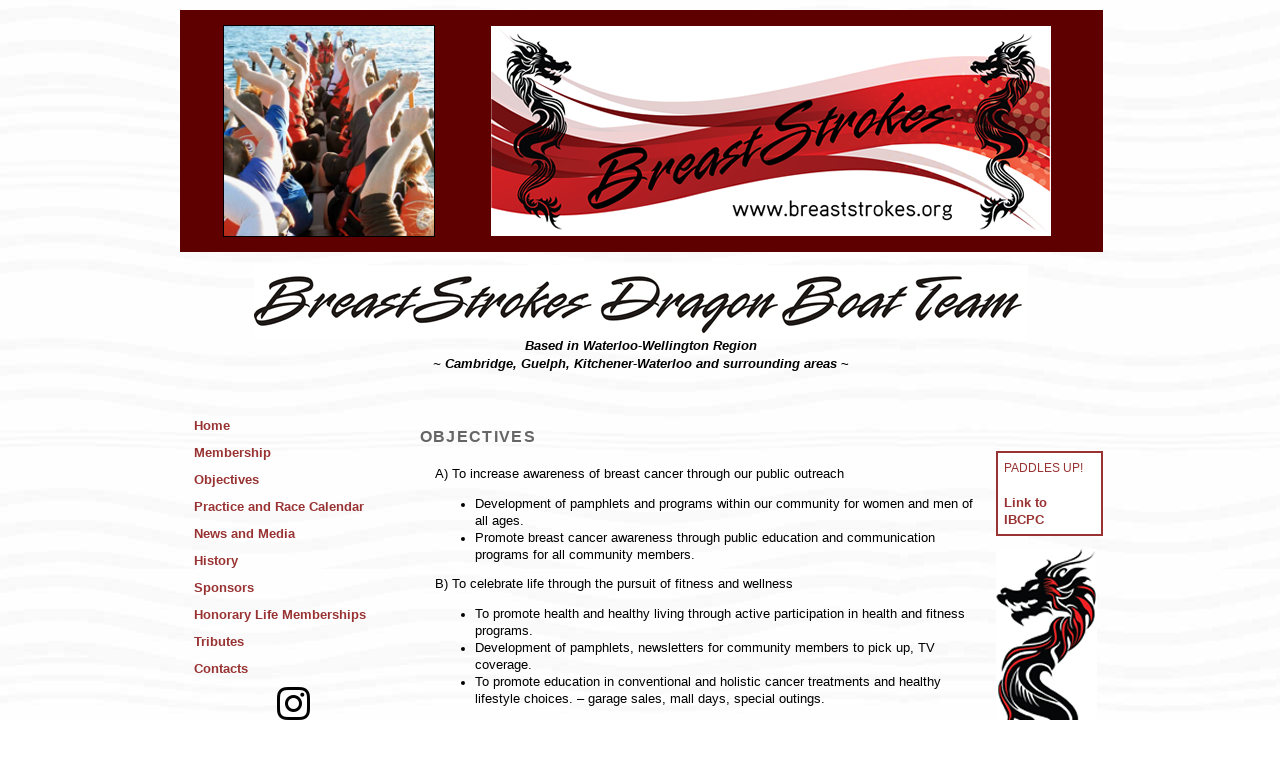

--- FILE ---
content_type: text/html
request_url: http://breaststrokes.org/objectives2010.html
body_size: 4209
content:
<!DOCTYPE HTML PUBLIC "-//W3C//DTD HTML 4.01 Transitional//EN">
<html><!-- InstanceBegin template="/Templates/2016_Jan_template.dwt" codeOutsideHTMLIsLocked="false" -->
<head>
<!-- InstanceBeginEditable name="doctitle" -->
<title>OBJECTIVES_2010</title>
<!-- InstanceEndEditable --> 
<meta http-equiv="Content-Type" content="text/html; charset=iso-8859-1">
<!-- InstanceBeginEditable name="head" --><!-- InstanceEndEditable -->
<style type="text/css">
<!--
@import url("breaststrokes.css");
a:link {
	color: #993333;
	text-decoration: none;
}
a:visited {
	color: #3333CC;
	text-decoration: none;
}
a:hover {
	color: #FF0000;
	text-decoration: underline;
}
a:active {
	color: #666666;
	text-decoration: none;
}
.style5 {font-size: 10pt; font-style: normal; font-weight: bold; font-stretch: normal; line-height: 13pt; font-variant: normal; list-style-position: outside; font-family: Verdana, Arial, Helvetica, sans-serif;}
body {
	background-color: #FFFFFF;
	margin-left: 10px;
	margin-top: 10px;
	background-image: url(images/background.jpg);
}
a {
	font-weight: bold;
}
.style11 {color: #000000}
.style15 {font-size: 9pt}
-->
</style>
</head>

<body text="#000000">
<table width="850" border="0" align="center" cellpadding="0" cellspacing="0" bordercolor="#FFFFFF">
  <tr align="left" valign="middle" bordercolor="#FFFFFF"> 
    <td colspan="2" align="center" valign="top" bordercolor="#FFFFFF"><table width="100%" height="100" border="0" align="center" cellpadding="0" cellspacing="0" bordercolor="#FFFFFF" class="text_dkred">
        <tr valign="top">
          <td width="100%" align="center" valign="top"><table width="100%" border="0" cellspacing="0" cellpadding="0">
            <tr>
              <td colspan="3" align="right" bgcolor="#5E0000">&nbsp;</td>
              <td align="center" bgcolor="#5E0000">&nbsp;</td>
            </tr>
            <tr>
              <td align="right" bgcolor="#5E0000">&nbsp;</td>
              <td align="right" bgcolor="#5E0000"><img src="images/paddles-up-2.png" alt="paddles" width="210" height="210" border="1"></td>
              <td align="center" bgcolor="#5E0000">&nbsp;</td>
              <td align="center" bgcolor="#5E0000"><img src="images/Banner-03.png" width="560" height="210" alt="banner"></td>
            </tr>
            <tr>
              <td colspan="3" align="right" bgcolor="#5E0000">&nbsp;</td>
              <td align="center" bgcolor="#5E0000">&nbsp;</td>
            </tr>
          </table>
            <p><img src="images/team%20name2.png" alt="name" width="774" height="73" border="0"><br>
              <span class="text_b"><strong><em>Based in Waterloo-Wellington Region</em></strong></span><br>
          <span class="text_b"><strong><em>~ Cambridge, Guelph, Kitchener-Waterloo and surrounding areas</em></strong></span> ~<br>
          <br>
          <br>
            </p></td>
        </tr>
    </table></td>
  </tr>
  <tr align="left" bordercolor="#FFFFFF"> 
    <td width="190" valign="top" bordercolor="#FFFFFF" background="file:///C|/Documents and Settings/mary/My Documents/Dreamweaver local folder/New2006/images/redVERTline.gif"><table width="100%" border="0" cellpadding="0" cellspacing="0" bordercolor="#FFFFFF">
        <tr bordercolor="#FFFFFF"> 
          <td width="90" align="left" valign="top">&nbsp;</td>
          <td width="67%" align="left" valign="top"><table width="98" border="0" cellpadding="0" cellspacing="10" bordercolor="#FFFFFF" class="text_dkred">
            <tr>
              <td width="78" class="text_dkred"><p class="text_dkred"><a href="index.html" target="_blank">Home</a></p></td>
            </tr>
            <tr class="text_dkred">
              <td class="text_dkred"><span class="text_dkred"><a href="membership2010.html" target="_blank">Membership</a></span></td>
            </tr>
            <tr>
              <td class="text_dkred"><span class="style15"><a href="objectives2010.html" target="_blank" class="text_dkred">Objectives</a></span></td>
            </tr>
            <tr>
              <td class="text_dkred"><span class="text_dkred"><a href="calendar2010d.html" target="_blank">Practice and Race Calendar </a></span></td>
            </tr>
            <tr>
              <td class="text_dkred"><span class="text_dkred"><a href="news_2010a.html" target="_blank">News and Media</a></span></td>
            </tr>
            <tr>
              <td class="text_dkred"><span class="text_dkred"><a href="history2010.html" target="_blank">History</a></span></td>
            </tr>
            <tr>
              <td class="text_dkred"><span class="text_dkred style15"><a href="sponsors2021.html" target="_blank" class="text_dkred">Sponsors</a></span></td>
            </tr>
            <tr>
              <td class="text_dkred"><a href="life-members_2022.html" target="_blank">Honorary Life Memberships</a></td>
            </tr>
            <tr>
              <td class="text_dkred"><span class="style15"><a href="tributes_2010.html" target="_blank" class="text_dkred">Tributes</a></span></td>
            </tr>
            <tr>
              <td class="text_dkred"><span class="text_dkred"><a href="contact2010.html" target="_blank">Contacts</a></span></td>
            </tr>
            <tr align="center" valign="top">
              <td class="text_dkred"><span class="text_bold_white"><a href="https://www.instagram.com/breaststrokes_bcs_paddlers/"><img src="images/glyph-logo_May2016.png" width="33" height="33" alt="instagram"></a></span></td>
            </tr>
            <tr align="center" valign="top" class="text_b">
              <td bgcolor="#FFFFFF" class="text_dkred">&nbsp;<a href="https://www.facebook.com/TheBreastStrokes" target="_new"><img src="images/FB-f-Logo__blue_50.png" alt="facebook" width="33" height="33" class="text" align="top"></a></td>
            </tr>
            <tr>
              <td align="left" valign="top" class="text_dkred"><div align="center"><a href="https://twitter.com/intent/follow?original_referer=http%3A%2F%2Fwww.breaststrokes.org%2F&ref_src=twsrc%5Etfw%7Ctwcamp%5Ebuttonembed%7Ctwterm%5Efollow%7Ctwgr%5EGuelph_BCS_DB&screen_name=Guelph_BCS_DB" target="_blank"><img src="images/x-logo.png" width="42" height="37" alt="twitter-X"></a>&nbsp;<br>
                <a href="https://twitter.com/Guelph_BCS_DB" target="_blank" class="twitter-follow-button" data-show-count="false" data-size="large">Follow @Guelph_BCS_DB</a>
                <script>!function(d,s,id){var js,fjs=d.getElementsByTagName(s)[0],p=/^http:/.test(d.location)?'http':'https';if(!d.getElementById(id)){js=d.createElement(s);js.id=id;js.src=p+'://platform.twitter.com/widgets.js';fjs.parentNode.insertBefore(js,fjs);}}(document, 'script', 'twitter-wjs');</script>
              </div></td>
            </tr>
            <tr>
              <td class="text_dkred"><a href="https://www.teamsnap.com/" target="_blank">TeamSnap Link</a></td>
            </tr>
            <tr>
              <td><div align="center" onload="getPass('Team','Member')">
                <div align="left"><a href="documents/RackCard2022.pdf" target="_blank">Team Rack Card</a></div>
                </div></td>
            </tr>
            <tr>
              <td class="text_dkred"><em><a href="https://www.canadahelps.org/en/charities/breaststrokes/" target="new">Canada Helps</a></em><a href="https://www.canadahelps.org/en/charities/breaststrokes/"> Donation Webpage
                for BreastStrokes</a></td>
            </tr>
          </table>
          <p>&nbsp;</p></td>
          <td width="9%" align="left" valign="top">&nbsp;</td>
        </tr>
        <tr align="left" valign="top"> 
          <td bordercolor="#FFFFFF">&nbsp;</td>
          <td bordercolor="#FFFFFF">&nbsp;</td>
          <td bordercolor="#FFFFFF">&nbsp;</td>
        </tr>
      </table></td>
    <td width="680" valign="top" bordercolor="#FFFFFF"><table width="600" border="0" align="left" cellpadding="0" cellspacing="0">
        <tr align="left" valign="top"> 
          <td>&nbsp;</td>
          <td>&nbsp;</td>
          <td>&nbsp;</td>
          <td>&nbsp;</td>
          <td background="file:///C|/Documents and Settings/mary/My Documents/Dreamweaver local folder/New2006/images/redVERTline2.gif">&nbsp;</td>
        </tr>
        <tr> 
          <td width="1">&nbsp;</td>
          <td width="12" class="heading">&nbsp;</td>
          <td align="left" valign="top" bordercolor="#FFFFFF" class="heading"><!-- InstanceBeginEditable name="HEADING" -->OBJECTIVES<!-- InstanceEndEditable --></td>
          <td width="24" bordercolor="#FFFFFF">&nbsp;</td>
          <td width="122" bordercolor="#FFFFFF" background="file:///C|/Documents and Settings/mary/My Documents/Dreamweaver local folder/New2006/images/redVERTline2.gif">&nbsp;</td>
        </tr>
        <tr align="left" valign="top"> 
          <td height="36">&nbsp;</td>
          <td>&nbsp;</td>
          <td align="left" valign="top" bordercolor="#FFFFFF" class="text_b"><table width="572" border="0" align="left" cellpadding="15" cellspacing="0" bordercolor="#FFFFFF">
              <tr class="text_b"> 
                <td align="left" valign="top" bordercolor="#FFFFFF" class="text_b"><!-- InstanceBeginEditable name="MAIN" --> A) To increase awareness of breast cancer through our public 
                    outreach<ul>
                    <li> Development of pamphlets and programs within our community 
                      for women and men of all ages.<br>
                    </li>
                    <li>Promote breast cancer awareness through public education 
                      and communication programs for all community members.<br>
                    </li>
                  </ul>
                  B) To celebrate life through the pursuit of fitness and wellness<ul>
                    <li>To promote health and healthy living through active participation 
                      in health and fitness programs.<br>
                    </li>
                    <li>Development of pamphlets, newsletters for community members 
                      to pick up, TV coverage.<br>
                    </li>
                    <li> To promote education in conventional and holistic cancer 
                      treatments and healthy lifestyle choices. &#8211; garage sales, 
                      mall days, special outings.</li>
                  </ul>
                  C) To have hope, fun and give mutual support<ul>
                    <li>To give physical and psychological support to team members, 
                      support group, and anyone asking for help who is a survivor 
                      or supporter of a survivor.<br>
                    </li>
                    <li>To develop and participate in activities which propagate 
                      team spirit and camaraderie.</li>
                  </ul>
                  D) To honor the memory of those who have died of breast cancer<ul>
                    <li> To participate in memorial activities at team and community 
                      events.<br>
                    </li>
                    <li>To establish permanent memorials which commemorate the courage 
                      and determination of those who have died of breast cancer.</li>
                  </ul>
                  E) To compete in Dragon Boat Festivals and races<ul>
                    <li> To develop, train and maintain one or more Dragon Boat 
                      Teams<br>
                    </li>
                    <li>To serve as examples of life with and after breast cancer 
                      at Dragon Boat races and festivals within Canada and around 
                      the world.</li>
                  </ul>
                <!-- InstanceEndEditable --></td>
              </tr>
            </table></td>
          <td width="100" bordercolor="#FFFFFF">&nbsp;</td>
          <td bordercolor="#FFFFFF" background="file:///C|/Documents and Settings/mary/My Documents/Dreamweaver local folder/New2006/images/redVERTline2.gif"><table width="107" border="1" cellpadding="6" cellspacing="0" bordercolor="#993333" bgcolor="#FFFFFF">
              <tr> 
                <td align="center" valign="top" class="text_dkred"><!-- InstanceBeginEditable name="MISC" -->                  
                  <div align="left"><span class="text_paddles">PADDLES UP!                  </span><font face="Arial, Helvetica, sans-serif"><a href="http://www.ibcpc.com/" target="_blank"><br>
                    <br>
                    Link to<strong><br>
                    </strong></a></font><a href="http://www.ibcpc.com/">IBCPC</a></div>
                <!-- InstanceEndEditable --></td>
              </tr>
          </table>
          <p><img src="images/DRAGON1b.png" width="101" height="297" alt="dragon"></p></td>
        </tr>
        <tr> 
          <td>&nbsp;</td>
          <td>&nbsp;</td>
          <td align="left" valign="top" bordercolor="#FFFFFF" class="text_b">&nbsp;</td>
          <td bordercolor="#FFFFFF">&nbsp;</td>
          <td bordercolor="#FFFFFF" background="file:///C|/Documents and Settings/mary/My Documents/Dreamweaver local folder/New2006/images/redVERTline2.gif">&nbsp;</td>
        </tr>
      </table></td>
  </tr>
  <tr bordercolor="#FFFFFF" bgcolor="#FFFFFF">
    <td colspan="2" align="center" valign="middle" bordercolor="#FFFFFF"><hr align="center" width="95%"></td>
  </tr>
  <tr bordercolor="#FFFFFF" bgcolor="#FFFFFF"> 
    <td colspan="2" align="center" valign="middle" bordercolor="#FFFFFF"><table width="95%" border="0" cellspacing="6" cellpadding="5">
      <tr align="center" valign="middle">
        <td colspan="2" class="text_b"><div align="center"><strong>          Our Heartfelt Appreciation to<br>
          <span class="text_dkred">Nathalie Lemieux </span>          and<span class="text_dkred"> Dean Chan<br>
            </span>for generously  hosting 
          our </strong><strong>team website<br>
          for many years</strong></div></td>
        <td class="text_b">&nbsp;</td>
        <td width="24%" rowspan="2" class="text_b"><p><img src="images/CGCG_Teal_TM.png" width="149" height="185" alt="cgcgteal"></p></td>
        <td width="32%" rowspan="2" class="text_b">BreastStrokes is pleased to present Charitable Gaming. Community Good.<br>
          <br>
          This          new brand name and logo represents the good works in part,<br>
          that happen locally as a result          of<br>
our participation in<br>
Charitable Gaming through the<br>
          Cambridge Bingo and Gaming Centre.</td>
      </tr>
      <tr>
        <td width="22%" rowspan="3" align="left" valign="top" class="text_b"><p><strong><br>
          <img src="images/SelfStor%20logo%20(colour).png" width="174" height="40" alt="self stor"><br>
          <br>
          Thank You<br>
          for being one of our Supporters!<br>
          <br>
          <em>Donation of storage space for 
            our team <br>
          - equipment,<br>
          - 
          </em></strong><strong><em> files, <br>
          <span class="text">\</span> and<br>
          - 
          supplies</em></strong></p></td>
        <td width="20%" rowspan="3" align="center" valign="top" bgcolor="#CCFFFF" class="text_b"><p><br>
          <strong>Thank You<br>
          for being<br>
            a Supporter!</strong><br>
            <br>
          <span class="text_dkred">Lindsey and<br>
          Ellenor Mayot,</span><strong><em><br>
            </em></strong><span class="text_dkred">Cambridge<br>
            </span><em><strong><br>
              </strong></em> <strong>for donation of<br>
              storage space<br>
              and repairs 
              for our    dragon boat<br>
          and trailer</strong></p></td>
        <td width="2%" rowspan="3" align="center" valign="top" class="text_b"><strong><br>
          </strong></td>
      </tr>
      <tr>
        <td colspan="2" align="center" valign="middle" bgcolor="#CCFFFF" class="text_b"><strong>          Sincerest Thank You to the </strong><span class="text_dkred">McClintock Family</span><br>
          <strong>for their support, by permitting our team<br>
            to moor at the Puslinch Lake site<br>
          during our dragon boat summer seasons</strong></td>
      </tr>
      <tr>
        <td colspan="2" align="center" valign="middle" class="text_b"><strong>Our Heartfelt Appreciation to the<br>
            <span class="text_dkred">Zonta Club of Kitchener-Waterloo<br>
            </span>for their generous donation 
          in 2012 which helped the<br>
team buy its boat <em>Dragonfly </em>in 2013</strong></td>
      </tr>
    </table>      <img src="images/bottom2018.jpg" width="900" height="30" alt="bottom2018"></td>
  </tr>
</table>
</body>
<!-- InstanceEnd --></html>


--- FILE ---
content_type: text/css
request_url: http://breaststrokes.org/breaststrokes.css
body_size: 564
content:
body,td,th {
	font-family: Verdana, Arial, Helvetica, sans-serif;
	font-size: 10pt;
	color: #000000;
}
.heading {
	font-family: Verdana, Arial, Helvetica, sans-serif;
	font-size: 12pt;
	color: #666666;
	font-weight: bolder;
	font-variant: normal;
	font-style: normal;
	line-height: 22pt;
	letter-spacing: 1pt;
	word-spacing: 2pt;

}
.smallnavbar {
	font-family: Verdana, Arial, Helvetica, sans-serif;
	font-size: 7pt;
	font-style: normal;
	color: #333333;
	line-height: 10pt;
	font-weight: normal;
}
a {
	font-family: Verdana, Arial, Helvetica, sans-serif;
	font-size: 10pt;
	color: #282478;
	font-weight: normal;
	font-style: normal;
	text-decoration: underline;
}
a:link {
	text-decoration: underline;
	color: #282478;
	font-size: 10pt;
	font-family: Verdana, Arial, Helvetica, sans-serif;
	font-style: normal;
	font-weight: bold;
}
a:visited {
	text-decoration: none;
	color: #FFCC66;
	font-weight: bold;
}
a:hover {
	text-decoration: none;
	color: #0099CC;
	font-family: Verdana, Arial, Helvetica, sans-serif;
	font-size: 10pt;
	font-style: normal;
	font-weight: bold;
}
a:active {
	text-decoration: none;
	color: #999900;
	font-family: Verdana, Arial, Helvetica, sans-serif;
	font-size: 10pt;
	font-style: normal;
	font-weight: bold;
	}
.navbar {
	font-family: Verdana, Arial, Helvetica, sans-serif;
	font-size: 9pt;
	font-style: normal;
	color: #333333;
	font-weight: bolder;
	font-stretch: wider;
	line-height: 12pt;
	font-variant: normal;
	}
.text_b{
	font-family: Verdana, Arial, Helvetica, sans-serif;
	font-size: 9.5pt;
	font-style: normal;
	color: #000000;
	font-weight: normal;
	font-stretch: ultra-expanded;
	line-height: 13pt;
	font-variant: normal;
	list-style-position: outside;
}
.text {
	font-family: Verdana, Arial, Helvetica, sans-serif;
	font-size: 9.5pt;
	font-style: normal;
	color: #FFFFFF;
	font-weight: normal;
	font-stretch: normal;
	line-height: 13pt;
	font-variant: normal;
	list-style-position: outside;
	}
.text_bold_white {
	font-family: Verdana, Arial, Helvetica, sans-serif;
	font-size: 9pt;
	font-style: normal;
	color: #FFFFFF;
	font-weight: bold;
	font-stretch: normal;
	line-height: 13pt;
	font-variant: normal;
	list-style-position: outside;
		}
.text_paddles {
	font-family: Verdana, Arial, Helvetica, sans-serif;
	font-size: 9pt;
	font-style: normal;
	color: #993333;
	font-weight: normal;
	font-stretch: ultra-condensed;
	line-height: 13pt;
	font-variant: normal;
	list-style-position: outside;
	}
.text_dkred {
	font-family: Verdana, Arial, Helvetica, sans-serif;
	font-size: 10pt;
	font-style: normal;
	color: #993333;
	font-weight: bold;
	font-stretch: normal;
	line-height: 13pt;
	font-variant: normal;
	list-style-position: outside;
	}
.text_announce{
	font-family: Verdana, Arial, Helvetica, sans-serif;
	font-size: 8.5pt;
	font-style: normal;
	color: #333333;
	font-weight: normal;
	font-stretch: normal;
	line-height: 11.5pt;
	font-variant: normal;
	list-style-position: outside;
	}
.text_head {
	font-family: Verdana, Arial, Helvetica, sans-serif;
	font-size: 12pt;
	font-style: normal;
	color: #282478;
	font-weight: bold;
	font-stretch: extra-expanded;
	line-height: 16pt;
	font-variant: normal;
	list-style-position: outside;
}

.main_head {
	font-family: Verdana, Arial, Helvetica, sans-serif;
	font-size: 14pt;
	font-weight: bold;
	font-variant: small-caps;
	color: #333333;
}
